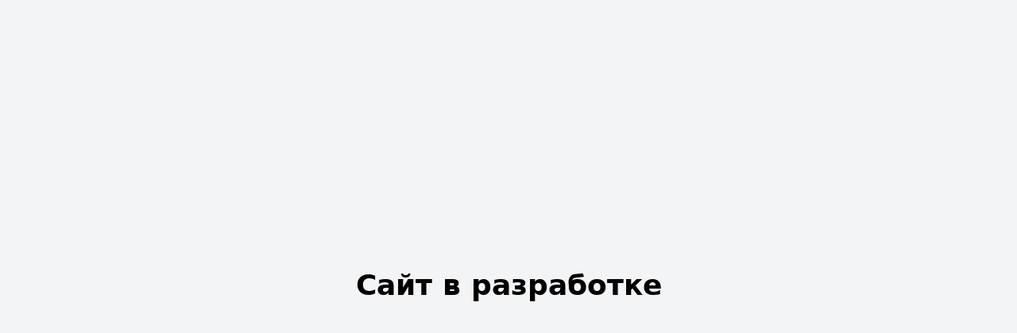

--- FILE ---
content_type: text/html; charset=UTF-8
request_url: https://phmi.ru/projects/vypolnennye/remont-agregatov/
body_size: 311
content:
<!DOCTYPE html>
<html lang="ru">
<head>
    <meta charset="UTF-8">
    <meta name="viewport" content="width=device-width, initial-scale=1.0">
    <script src="https://cdn.tailwindcss.com"></script>
    <title>Сайт в разработке</title>
</head>
<body class="flex h-screen justify-center items-center bg-gray-100">
    <h1 class="text-4xl font-bold">Сайт в разработке</h1>
</body>
</html>